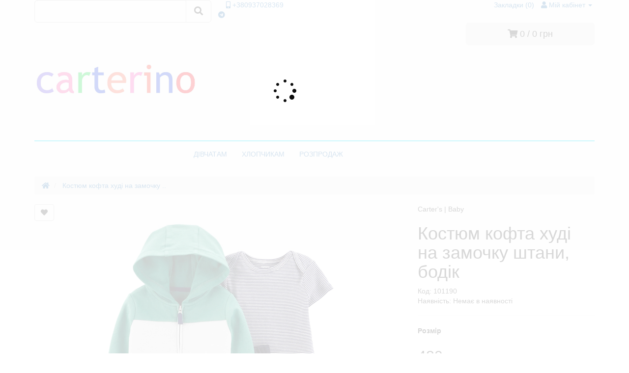

--- FILE ---
content_type: text/html; charset=utf-8
request_url: https://carterino.com/kostyum-kofta-hudi-na-zamochku-shtani-bodik
body_size: 13306
content:
<!DOCTYPE html>
<!--[if IE]><![endif]-->
<!--[if IE 8 ]><html dir="ltr" lang="uk" class="ie8"><![endif]-->
<!--[if IE 9 ]><html dir="ltr" lang="uk" class="ie9"><![endif]-->
<!--[if (gt IE 9)|!(IE)]><!-->
<html dir="ltr" lang="uk">
<!--<![endif]-->
<head>
<meta charset="UTF-8" />
<meta name="viewport" content="width=device-width, initial-scale=1">
<meta http-equiv="X-UA-Compatible" content="IE=edge">
<title>Костюм кофта худі на замочку  штани, бодік</title>
<base href="https://carterino.com/" />

	<meta name="description" content="Дитячий одяг  Carter's | Baby Ціна 480 грн Код 101190 Товар новий, замовлений на офіційному сайті Наявність: Немає " />

<script src="catalog/view/javascript/jquery/jquery-3.6.0.min.js" type="text/javascript"></script>
<link href="catalog/view/javascript/bootstrap3/css/bootstrap.min.css" rel="stylesheet" media="screen" />
<script src="catalog/view/javascript/bootstrap3/js/bootstrap.min.js" type="text/javascript"></script>
<link href="catalog/view/javascript/jquery/slick/slick.css" type="text/css" rel="stylesheet" media="screen" />
<link href="catalog/view/javascript/jquery/slick/slick-theme.css" type="text/css" rel="stylesheet" media="screen" />
<link href="catalog/view/javascript/jquery/easyzoom/easyzoom.css" type="text/css" rel="stylesheet" media="screen" />
<link href="catalog/view/javascript/jquery/magnific/magnific-popup.css" type="text/css" rel="stylesheet" media="screen" />
<link href="catalog/view/javascript/jquery/datetimepicker/bootstrap-datetimepicker.min.css" type="text/css" rel="stylesheet" media="screen" />

<link href="catalog/view/theme/carterino/stylesheet/stylesheet.css?ver=35" rel="stylesheet">
<link rel="stylesheet" type="text/css" href="catalog/view/theme/carterino/js/slick/slick.css"/>
<link rel="stylesheet" type="text/css" href="catalog/view/theme/carterino/js/slick/slick-theme.css"/>
<script src="catalog/view/theme/carterino/libs/equalheights/equalheights.js"></script>
<link href="catalog/view/javascript/jquery/swiper8/swiper-bundle.min.css" rel="stylesheet" media="screen" />
<script src="catalog/view/javascript/jquery/swiper8/swiper-bundle.min.js" type="text/javascript"></script>
<link href="catalog/view/javascript/font-awesome5/css/all.min.css" rel="stylesheet" type="text/css" />
<script src="catalog/view/javascript/jquery/easyzoom/easyzoom.js" type="text/javascript"></script>
<script src="catalog/view/javascript/jquery/slick/slick.min.js" type="text/javascript"></script>
<script src="catalog/view/javascript/jquery/magnific/jquery.magnific-popup.min.js" type="text/javascript"></script>
<script src="catalog/view/javascript/jquery/datetimepicker/moment.js" type="text/javascript"></script>
<script src="catalog/view/javascript/jquery/datetimepicker/bootstrap-datetimepicker.min.js" type="text/javascript"></script>

<!--<script type="text/javascript" data-cmp-ab="1" src="https://cdn.consentmanager.net/delivery/autoblocking/7d261183126bc.js" data-cmp-host="a.delivery.consentmanager.net" data-cmp-cdn="cdn.consentmanager.net" data-cmp-codesrc="16"></script>-->

<script src="catalog/view/javascript/common.js" type="text/javascript"></script>
<script src="/catalog/view/javascript/social_auth.js" type="text/javascript"></script> 
<script src="catalog/view/theme/carterino/js/theme.js?ver=32"></script>


<!--<script src="catalog/view/javascript/jquery/jquery-2.1.1.min.js" type="text/javascript"></script>-->
<!--<link href="catalog/view/javascript/bootstrap/css/bootstrap.min.css" rel="stylesheet" media="screen" />
<script src="catalog/view/javascript/bootstrap/js/bootstrap.min.js" type="text/javascript"></script>-->


<!--<link href="catalog/view/javascript/font-awesome/css/font-awesome.min.css" rel="stylesheet" type="text/css" />-->

<!--<script src="https://kit.fontawesome.com/b97418e042.js" crossorigin="anonymous"></script>-->
<!--<link href="catalog/view/javascript/jquery/slick/slick.css" type="text/css" rel="stylesheet" media="screen" />
<link href="catalog/view/javascript/jquery/slick/slick-theme.css" type="text/css" rel="stylesheet" media="screen" />
<link href="catalog/view/javascript/jquery/easyzoom/easyzoom.css" type="text/css" rel="stylesheet" media="screen" />
<link href="catalog/view/javascript/jquery/magnific/magnific-popup.css" type="text/css" rel="stylesheet" media="screen" />
<link href="catalog/view/javascript/jquery/datetimepicker/bootstrap-datetimepicker.min.css" type="text/css" rel="stylesheet" media="screen" />

<link href="catalog/view/theme/carterino/stylesheet/free_stickers.css" rel="stylesheet">-->


<link href="https://carterino.com/kostyum-kofta-hudi-na-zamochku-shtani-bodik" rel="canonical" />
<link href="https://carterino.com/image/catalog/zaya9.png" rel="icon" />

<!---->
<!-- Global site tag (gtag.js) - Google Analytics -->
<script async src="https://www.googletagmanager.com/gtag/js?id=UA-111453303-2"></script>
<script>
  window.dataLayer = window.dataLayer || [];
  function gtag(){dataLayer.push(arguments);}
  gtag('js', new Date());

  gtag('config', 'UA-111453303-2');
</script>
<!--<script src="//code.jivosite.com/widget/xlSkneIFon" async></script>-->


<!--<script>
  window.fbAsyncInit = function() {
    FB.init({
      appId            : '865293553964568',
      autoLogAppEvents : true,
      xfbml            : true,
      version          : 'v10.0'
    });
  };
</script>
<script async defer crossorigin="anonymous" src="https://connect.facebook.net/uk_UA/sdk.js"></script>-->

<!-- CarterinoClarity 
<script type="text/javascript">
    (function(c,l,a,r,i,t,y){
        c[a]=c[a]||function(){(c[a].q=c[a].q||[]).push(arguments)};
        t=l.createElement(r);t.async=1;t.src="https://www.clarity.ms/tag/"+i;
        y=l.getElementsByTagName(r)[0];y.parentNode.insertBefore(t,y);
    })(window, document, "clarity", "script", "68wzcx7d19");
</script>-->
<!-- Meta Pixel Code -->
<script>
!function(f,b,e,v,n,t,s)
{if(f.fbq)return;n=f.fbq=function(){n.callMethod?
n.callMethod.apply(n,arguments):n.queue.push(arguments)};
if(!f._fbq)f._fbq=n;n.push=n;n.loaded=!0;n.version='2.0';
n.queue=[];t=b.createElement(e);t.async=!0;
t.src=v;s=b.getElementsByTagName(e)[0];
s.parentNode.insertBefore(t,s)}(window, document,'script',
'https://connect.facebook.net/en_US/fbevents.js');
fbq('init', '329642824893803');
fbq('track', 'PageView');
</script>
<noscript><img height="1" width="1" style="display:none"
src="https://www.facebook.com/tr?id=329642824893803&ev=PageView&noscript=1"
/></noscript>
<!-- End Meta Pixel Code -->
<meta name="facebook-domain-verification" content="26edd28vlfiodvuk94w3dw0m86mgii" />
<meta property="fb:app_id" content="865293553964568" >
<!-- Google Tag Manager -->
<script>(function(w,d,s,l,i){w[l]=w[l]||[];w[l].push({'gtm.start':
new Date().getTime(),event:'gtm.js'});var f=d.getElementsByTagName(s)[0],
j=d.createElement(s),dl=l!='dataLayer'?'&l='+l:'';j.async=true;j.src=
'https://www.googletagmanager.com/gtm.js?id='+i+dl;f.parentNode.insertBefore(j,f);
})(window,document,'script','dataLayer','GTM-KV3B3JD');</script>
<!-- End Google Tag Manager -->
<script async src="https://pagead2.googlesyndication.com/pagead/js/adsbygoogle.js?client=ca-pub-6279825231490140"
     crossorigin="anonymous"></script>

				<meta property="og:title" content="Костюм кофта худі на замочку  штани, бодік" >
                <meta property="og:description" content="Дитячий одяг  Carter's | Baby Ціна 480 грн Код 101190 Товар новий, замовлений на офіційному сайті Наявність: Немає " >
												<meta property="og:site_name" content="Carterino" >
				                <meta property="og:url" content="https://carterino.com/kostyum-kofta-hudi-na-zamochku-shtani-bodik" >
                                <meta property="og:image" content="https://carterino.com/image/cache/catalog/CAR79379537/c-komplekt-kofta-na-zamochku-body-shtany-79379537-600x600.jpg" >
                                <meta property="og:image:width" content="600" >
                                <meta property="og:image:height" content="600" >
                                <meta property="product:price:amount" content="480.00" >
                                <meta property="product:price:currency" content="UAH" >
                                <meta property="og:type" content="product" >
                                
</head>
<body class="product-product-1239">
    <!-- Messenger Плагін чата Code -->
    <div id="fb-root"></div>

    <!-- Your Плагін чата code -->
    <div id="fb-customer-chat" class="fb-customerchat">
    </div>

    <script>
      var chatbox = document.getElementById('fb-customer-chat');
      chatbox.setAttribute("page_id", "938838816246587");
      chatbox.setAttribute("attribution", "biz_inbox");
    </script>

    <!-- Your SDK code -->
    <script>
      window.fbAsyncInit = function() {
        FB.init({
          xfbml            : true,
          version          : 'v15.0'
        });
      };

      (function(d, s, id) {
        var js, fjs = d.getElementsByTagName(s)[0];
        if (d.getElementById(id)) return;
        js = d.createElement(s); js.id = id;
        js.src = 'https://connect.facebook.net/ru_RU/sdk/xfbml.customerchat.js';
        fjs.parentNode.insertBefore(js, fjs);
      }(document, 'script', 'facebook-jssdk'));
    </script>
<!-- Google Tag Manager (noscript) -->
<noscript><iframe src="https://www.googletagmanager.com/ns.html?id=GTM-KV3B3JD"
height="0" width="0" style="display:none;visibility:hidden"></iframe></noscript>
<!-- End Google Tag Manager (noscript) -->
<style type="text/css">
#loaderbody {
background-color: #ffffffcf;width: 100%;height: 100%;position: absolute;z-index: 2000;}
#loader {
background: url(image/loading.gif) no-repeat ;width: 58px;height: 58px;margin-left: 43%;top: 155px;position: relative;}

</style>    
<div id="loaderbody">
    <div id="loader">
        
    </div>
</div>

<nav id="top" class="top-container">
  <div class="container ">
            <div class="row">
    	<div class="  col-sm-3  col-md-3  col-lg-4  top-search "><div id="search" class="input-group">
  <input type="text" name="search" value="" placeholder=""  id="formsearch" class="form-control input-lg" />
  <label for="formsearch"><div style="color: #fff0;position: absolute;width: 5px;font-size: 2px;">Пошук</div></label>
  <span class="input-group-btn">
    <button type="button" class="btn btn-default btn-lg"><i class="fa fa-search"><div style="color: #fff0;position: absolute;width: 5px;font-size: 2px;">Пошук</div></i></button>
  </span>
</div>    	</div>
    	<div class="col-xs-8 col-sm-6 col-md-5 col-lg-4 top-contacts"><a href="https://carterino.com/index.php?route=information/contact"><i class="fa fa-mobile-alt" ></i> <span class="contact-telefon">+380937028369</span></a><br>
    		<span class=" hidden-xs hidden-sm" style="margin: 0 -4px 0 -5px;"><a href="viber://chat?number=+380937028369" ><i class="fab fa-viber-btn" ><div style="color: #fff0;position: absolute;">viber</div></i> </a></span>
    		<span class=" hidden-md hidden-lg"><a href="viber://add?number=%2B380937028369"><i class="fab fa-viber-btn"><div style="color: #fff0;position: absolute;">viber</div></i></a></span>
    		<span class=" hidden" style="margin: 0 -3px 0 -5px;"><a href="https://instagram.com/carters_irina2?igshid=YmMyMTA2M2Y=" rel="nofollow" target="blank"><i class="fab fa-instagram-btn" ><div style="color: #fff0;position: absolute;">instagram</div></i></a></span>
    		<span class=" hidden"><a href="https://instagram.com/carters_irina2?igshid=YmMyMTA2M2Y=" rel="nofollow"  target="blank"><i class="fab fa-instagram-btn" ><div style="color: #fff0;position: absolute;">instagram</div></i></a></span>
    		<span class=" hidden-xs" style="margin: 0 -5px 0 -5px;"><a href="https://www.facebook.com/profile.php?id=100014129942435" rel="nofollow"  target="blank"><i class="fab fa-facebook-btn" ><div style="color: #fff0;position: absolute;">facebook</div></i></a></span>
    		<span class=" hidden-sm hidden-md hidden-lg"><a href="https://www.facebook.com/profile.php?id=100014129942435" rel="nofollow"  target="blank"><i class="fab fa-facebook-btn" ><div style="color: #fff0;position: absolute;">facebook</div></i></a></span>
    		<span class=" hidden-xs" style="margin: 0 0 0 -5px;"><a href="https://t.me/+380937028369" rel="nofollow" target="blank"><i class="fab fa-telegram" ><div style="color: #fff0;position: absolute;">telegram</div></i></a></span>
    		<span class=" hidden-sm hidden-md hidden-lg"><a href="https://t.me/+380937028369" rel="nofollow"  target="blank"><i class="fab fa-telegram" ><div style="color: #fff0;position: absolute;">telegram</div></i></a></span>
    	</div>
    	<div class="col-xs-4 col-sm-3 col-md-4  col-lg-4  top-links-col ">
		    <div id="top-links" class="nav pull-right">
		      <ul class="list-inline">
		      	<li><a href="https://carterino.com/index.php?route=account/wishlist" id="wishlist-total" title="Закладки (0)"><i class="fa fa-heart-btn "></i> <span class="hidden-xs hidden-sm ">Закладки (0)</span></a></li>
        		  		        		            <li class="dropdown"><a href="https://carterino.com/index.php?route=account/account" title="Мій кабінет" class="dropdown-toggle" data-toggle="dropdown"><i class="fa fa-user"></i> <span class="hidden-xs hidden-sm hidden-md">Мій кабінет</span> <span class="caret"></span></a>
		          <ul class="dropdown-menu dropdown-menu-right">
		            <li><a href="https://carterino.com/index.php?route=account/simpleregister">Реєстрація</a></li>
		            <li><a href="https://carterino.com/index.php?route=account/login">Авторизація</a></li>
		            		          </ul>
		        </li>
		        <!--<li><a href="https://carterino.com/index.php?route=checkout/cart" title="Кошик"><i class="fa fa-shopping-cart"></i> <span class="hidden-xs hidden-sm hidden-md">Кошик</span></a></li>
		        <li><a href="https://carterino.com/index.php?route=checkout/simplecheckout" title="Оформлення замовлення"><i class="fa fa-share"></i> <span class="hidden-xs hidden-sm hidden-md">Оформлення замовлення</span></a></li>-->
		      </ul>
		    </div>
    	</div>

    </div>
  </div>
</nav>
<header>
  <div class="container">
    <div class="row">
      <div class=" col-xs-5 col-sm-4 col-md-4  col-lg-4">
        <div id="logo">
                    <a href="https://carterino.com/index.php?route=common/home"><img src="https://carterino.com/image/catalog/Carterinologo1.jpg" title="Carterino" width="330" height="220" alt="Carterino" class="img-responsive" /></a>
                  </div>
      </div>
      <div class=" col-xs-0 col-sm-3 col-md-4 col-lg-5">
      </div>	
      <div class=" col-xs-7 col-sm-5 col-md-4 col-lg-3"><div id="cart" class="btn-group btn-block">
  <button type="button" data-toggle="dropdown" data-loading-text="Завантаження..." class="btn btn-inverse btn-block btn-lg dropdown-toggle"><i class="fa fa-shopping-cart"></i> <span id="cart-total">0 / 0 грн</span></button>
  <ul class="dropdown-menu pull-right">
        <li>
      <p class="text-center">Ваш кошик порожній!</p>
    </li>
      </ul>
</div>
      </div>
    </div>
    <hr class="bottom_header_line" style="border-top: 2px solid #00ddfa;margin: 0;">
  </div>
</header>
<div class="container">
	<div class="row">
	<div class="col-sm-3">
    </div>
    <div class="col-sm-9">
		  <nav id="menu" class="navbar ">
		    <div class="navbar-header"><span id="category" class="hidden-xs hidden-sm hidden-md hidden-lg">Категорії</span>
		      <button type="button" class="btn btn-navbar navbar-toggle" data-toggle="collapse" data-target=".navbar-ex1-collapse"><div style="color: #0ff0;font-size: 1px;">Категорії</div><i class="fa fa-bars"></i></button>
		    </div>
		    
		      
		    <div class="collapse navbar-collapse navbar-ex1-collapse">
		     
		    
		    
		    
		    
		      <ul class="nav navbar-nav">
		        		        		        <li><a href="https://carterino.com/divchatam">ДІВЧАТАМ</a></li>
		        		        		        		        <li><a href="https://carterino.com/hlopchikam">ХЛОПЧИКАМ</a></li>
		        		        		        		        <li><a href="https://carterino.com/rozprodazh">РОЗПРОДАЖ</a></li>
		        		        		      </ul>
		    </div>
		  </nav>
	  </div>
	</div>
</div>

<div class="container producttpl">
  <ul class="breadcrumb">
        <li><a href="https://carterino.com/index.php?route=common/home">
        
          <i class="fa fa-home"></i>        </a>
    </li>
        <li><a href="">
        
          Костюм кофта худі на замочку ..        </a>
    </li>
      </ul>
  <div class="row">                <div id="content" class="col-sm-12">      <div class="row">
                                <div class="col-sm-8">
          <div class="manufacturer hidden-sm hidden-md hidden-lg"> Carter's | Baby</div>
          <!--<div class="manufacturer hidden-sm hidden-md hidden-lg"> <a href="https://carterino.com/carter-s-abo-baby">Carter's | Baby</a></div>-->
          <div class="product_heading_title hidden-sm hidden-md hidden-lg"><h1>Костюм кофта худі на замочку  штани, бодік</h1></div>
          
           <div class="btn-group btn-groupe-product-wishlist">
            <button type="button" data-toggle="tooltip" class="btn btn-default btn-product-wishlist" title="В закладки" onclick="wishlist.add('1239');"><i class="fa fa-heart"></i></button>
            
          </div>
                      <!-- slick slider -->
                
                                                
                    <!-- sticker процент акції -->
                                
            
            <div class="slider-for">

               
              
              <div class="easyzoom easyzoom--overlay">
                      <a href = "https://carterino.com/image/cache/catalog/CAR79379537/c-komplekt-kofta-na-zamochku-body-shtany-79379537-800x800.jpg" target="blank">
                          <img src="https://carterino.com/image/cache/catalog/CAR79379537/c-komplekt-kofta-na-zamochku-body-shtany-79379537-600x600.jpg" title="Костюм кофта худі на замочку  штани, бодік" alt="Костюм кофта худі на замочку  штани, бодік" />
                      </a>
              </div>
               
              
                          </div>
            <div class="slider-nav">
                            <div><img src="https://carterino.com/image/cache/catalog/CAR79379537/c-komplekt-kofta-na-zamochku-body-shtany-79379537-74x74.jpg" title="Костюм кофта худі на замочку  штани, бодік" alt="    Костюм кофта худі на замочку  штани, бодік" />
              </div>
                          </div>
        <!-- end slick slider -->
        
          <!--<ul class="thumbnails">
                        <li><a class="thumbnail" href="https://carterino.com/image/cache/catalog/CAR79379537/c-komplekt-kofta-na-zamochku-body-shtany-79379537-600x600.jpg" title="Костюм кофта худі на замочку  штани, бодік"><img src="https://carterino.com/image/cache/catalog/CAR79379537/c-komplekt-kofta-na-zamochku-body-shtany-79379537-600x600.jpg" title="Костюм кофта худі на замочку  штани, бодік" alt="Костюм кофта худі на замочку  штани, бодік" /></a></li>
                                                <li class="image-additional"><a class="thumbnail" href="https://carterino.com/image/cache/catalog/CAR79379537/c-komplekt-kofta-na-zamochku-body-shtany-79379537-600x600.jpg" title="Костюм кофта худі на замочку  штани, бодік"> <img src="https://carterino.com/image/cache/catalog/CAR79379537/c-komplekt-kofta-na-zamochku-body-shtany-79379537-74x74.jpg" title="Костюм кофта худі на замочку  штани, бодік" alt="Костюм кофта худі на замочку  штани, бодік" /></a></li>
                                  </ul>-->

          </div>
        
                                <div class="col-sm-4 product-info">
          <div class="manufacturer hidden-xs"> Carter's | Baby</div>
          <div class="product_heading_title hidden-xs"><h1>Костюм кофта худі на замочку  штани, бодік</h1></div>
         <!-- <div class="btn-group">
            <button type="button" data-toggle="tooltip" class="btn btn-default btn-product-wishlist" title="В закладки" onclick="wishlist.add('1239');"><i class="fa fa-heart"></i></button>
            <button type="button" data-toggle="tooltip" class="btn btn-default" title="порівняння" onclick="compare.add('1239');"><i class="fa fa-exchange"></i></button>
          </div>
          <h1>Костюм кофта худі на замочку  штани, бодік</h1>-->
          <ul class="list-unstyled product-model">
                        <!--<li> <a href="https://carterino.com/carter-s-abo-baby">Carter's | Baby</a></li>-->
                        <!--<li>Модель: 101190</li>-->
            <li>Код: 101190</li>
                        <li>Наявність: Немає в наявності</li>
          </ul>
          
          <div id="product">
                        <hr>
            <!--<h3>Доступні варіанти</h3>-->
                        

                        <div class="form-group required">
              <label class="control-label">Розмір</label>
              <div id="input-option1424">
                              </div>
            </div>
            

                                                                                                                                              <ul class="list-unstyled price-product">
                            <li>
                <h2>480 грн</h2>
              </li>
                                                                    </ul>
                                    <div class="form-group">
              <label class="control-label" for="input-quantity">Кількість</label>
              
              <div class="input-group plus-minus">
                <span class="input-group-btn">
                  <button class="btn btn-default" data-dir="dwn"><i class="fa fa-minus"></i></button>
                </span>
                  <input type="text" name="quantity" value="1" id="input-quantity" class="form-control text-center" />
                <span class="input-group-btn">
                  <button class="btn btn-default" data-dir="up"><i class="fa fa-plus"></i></button>
                </span>
              </div>

              <input type="hidden" name="product_id" value="1239" />
              
              <button type="button" id="button-cart" data-loading-text="Завантаження..." class="btn btn-primary btn-lg btn-block">В кошик</button>
            </div>
                      
          </div>
                              <ul class="nav nav-tabs">
            <li ><a href="#tab-description" data-toggle="tab">Опис</a></li>
                                  </ul>
          <div class="tab-content">
            <div class="tab-pane active" id="tab-description"><p style="margin-top:0cm;margin-right:0cm;margin-bottom:0cm;margin-left:-5.4pt;
margin-bottom:.0001pt"><b><span style="mso-ansi-language:EN-US" lang="EN-US">Склад:
</span></b></p><p style="margin:0cm;margin-bottom:.0001pt">

</p><p style="margin-top:0cm;margin-right:0cm;margin-bottom:0cm;margin-left:-5.4pt;
margin-bottom:.0001pt"><b>Кофта</b><b><span style="mso-ansi-language:
EN-US" lang="EN-US">:&nbsp; 100% cotton, </span></b><span style="mso-ansi-language:EN-US" lang="EN-US"></span></p><p style="margin:0cm;margin-bottom:.0001pt">

</p><p style="margin-top:0cm;margin-right:0cm;margin-bottom:0cm;margin-left:-5.4pt;
margin-bottom:.0001pt"><b>Бодик, штани: 100% cotton</b><b><span style="mso-ansi-language:UK" lang="UK"></span></b></p><p style="margin:0cm;margin-bottom:.0001pt">

</p><p style="margin-top:0cm;margin-right:0cm;margin-bottom:0cm;margin-left:-5.4pt;
margin-bottom:.0001pt"><b><span style="mso-ansi-language:UK" lang="UK">Замовляйте
Комплект дитячого одягу Carter’</span></b><b><span style="mso-ansi-language:
EN-US" lang="EN-US">s</span></b><b><span style="mso-ansi-language:UK" lang="UK">:</span></b></p><p style="margin:0cm;margin-bottom:.0001pt">

</p><ul><li style="margin: 0cm 0cm 0.0001pt -5.4pt;"><b><span style="mso-ansi-language:UK" lang="UK">М’якенький
худі в смужечку на замочку .</span></b></li><li style="margin: 0cm 0cm 0.0001pt -5.4pt;"><b style="mso-bidi-font-weight:normal"><span style="mso-ansi-language:UK" lang="UK">Бавовняний<span class="tlid-translation"><span style="mso-bidi-font-weight:bold"> бодик з коротким рукавом.</span></span></span></b></li><li style="margin: 0cm 0cm 0.0001pt -5.4pt;"><b style="mso-bidi-font-weight:normal"><span style="mso-ansi-language:UK" lang="UK"><span class="tlid-translation"><span style="mso-bidi-font-weight:bold">Бодик на кнопочках для зручної заміни підгузку.<br></span></span></span></b></li><li style="margin: 0cm 0cm 0.0001pt -5.4pt;"><b style="mso-bidi-font-weight:normal"><span style="mso-ansi-language:UK" lang="UK">Бавовняні штани.</span></b></li></ul><p style="margin:0cm;margin-bottom:.0001pt">

</p><p style="margin-top:0cm;margin-right:0cm;margin-bottom:0cm;margin-left:-5.4pt;
margin-bottom:.0001pt"><b style="mso-bidi-font-weight:normal"><span style="mso-ansi-language:UK" lang="UK">Гарантія:</span></b></p><p style="margin-top:0cm;margin-right:0cm;margin-bottom:0cm;margin-left:-5.4pt;
margin-bottom:.0001pt"><b style="mso-bidi-font-weight:normal"><span style="mso-ansi-language:UK" lang="UK">Повернення коштів, обмін товару протягом 14 днів. </span></b></p><p style="margin-top:0cm;margin-right:0cm;margin-bottom:0cm;margin-left:-5.4pt;
margin-bottom:.0001pt"><b style="mso-bidi-font-weight:normal"><span style="mso-ansi-language:UK" lang="UK">Одяг оригінальний, новий.<span class="tlid-translation"><span style="mso-bidi-font-weight:bold"></span></span></span></b></p><p style="margin:0cm;margin-bottom:.0001pt">

</p><p style="margin-top:0cm;margin-right:0cm;margin-bottom:0cm;margin-left:-5.4pt;
margin-bottom:.0001pt"><span class="tlid-translation"><b><span style="mso-ansi-language:UK" lang="UK">Заміри та інші деталі уточнюйте у онлайн
консультанта.</span></b></span></p><p style="margin:0cm;margin-bottom:.0001pt">

<b><span style="mso-ansi-language:EN-US" lang="EN-US"></span></b></p><table style="width: 100%; cursor: pointer; text-align: center; font-size: 18px" border="0">
    <thead>
        <tr>
            <th colspan="3" style="text-align: center;border-radius: 4px 4px 4px 4px;background-color: #fd92ac;">Розмірна сітка <br> Натисніть розмір</th>
        </tr>
    </thead>
    <tbody>
        <tr style="background-color: #effdff;">
            <td>Розмір</td>
            <td>Зріст</td>
            <td>Вага</td>
        </tr>
        <tr onclick="window.location.href=&quot;/divchatam&amp;filter=4&quot;; return false" style="background-color: #95cdff;">
            <td>P</td>
            <td>до 43см</td>
            <td>до 2,3кг</td>
            
        </tr>
        <tr onclick="window.location.href=&quot;/divchatam&amp;filter=4&quot;; return false" style="background-color: #effdff;">
            <td>NB</td>
            <td>до 55см</td>
            <td>2,3 - 3,6кг</td>
        </tr>
        <tr onclick="window.location.href=&quot;/divchatam&amp;filter=5&quot;; return false" style="background-color: #95cdff;">
            <td>3M</td>
            <td>55 - 61см</td>
            <td>3,6 - 5,7кг</td>
        </tr>
        <tr onclick="window.location.href=&quot;/divchatam&amp;filter=6&quot;; return false" style="background-color: #effdff;">
            <td>6M</td>
            <td>61 - 67см</td>
            <td>5,7 - 7,5кг</td>
        </tr>
        <tr onclick="window.location.href=&quot;/divchatam&amp;filter=7&quot;; return false" style="background-color: #95cdff;">
            <td>9M</td>
            <td>67 - 72см</td>
            <td>7,5 - 9,3кг</td>
        </tr>
        <tr onclick="window.location.href=&quot;/divchatam&amp;filter=8&quot;; return false" style="background-color: #effdff;">
            <td>12M</td>
            <td>72 - 78см</td>
            <td>9,3 - 11,1кг</td>
        </tr>
        <tr onclick="window.location.href=&quot;/divchatam&amp;filter=9&quot;; return false" style="background-color: #95cdff;">
            <td>18M</td>
            <td>78 - 83см</td>
            <td>11,1 - 12,5кг</td>
        </tr>
        <tr onclick="window.location.href=&quot;/divchatam&amp;filter=10&quot;; return false" style="background-color: #effdff;">
            <td>24M</td>
            <td>83 - 86см</td>
            <td>12,5 - 13,6кг</td>
        </tr>
        <tr onclick="window.location.href=&quot;/divchatam&amp;filter=21&quot;; return false" style="background-color: #95cdff;">
            <td>2T</td>
            <td>86 - 93см</td>
            <td>13,2 - 14,1кг</td>
        </tr>
        <tr onclick="window.location.href=&quot;/divchatam&amp;filter=22&quot;; return false" style="background-color: #effdff;">
            <td>3T</td>
            <td>93 - 98см</td>
            <td>14,1 - 15,4кг</td>
        </tr>
        <tr onclick="window.location.href=&quot;/divchatam&amp;filter=23&quot;; return false" style="background-color: #95cdff;">
            <td>4T</td>
            <td>98 - 105см</td>
            <td>15,4 - 17,2кг</td>
        </tr>
        <tr onclick="window.location.href=&quot;/divchatam&amp;filter=24&quot;; return false" style="background-color: #effdff;">
            <td>5T</td>
            <td>105 - 110см</td>
            <td>17,2 - 19,1кг</td>
        </tr>
        <tr onclick="window.location.href=&quot;/divchatam&amp;filter=37&quot;; return false" style="background-color: #95cdff;">
            <td>6</td>
            <td>110 - 116см</td>
            <td>18,5 - 20,1кг</td>
        </tr>
        <tr onclick="window.location.href=&quot;/divchatam&amp;filter=25&quot;; return false" style="background-color: #effdff;">
            <td>6T</td>
            <td>116 - 122см</td>
            <td>19,1 - 22,2</td>
        </tr>
        <tr onclick="window.location.href=&quot;/divchatam&amp;filter=26&quot;; return false" style="background-color: #95cdff;">
            <td>7T</td>
            <td>122 - 128см</td>
            <td>22,2 - 25кг</td>
        </tr>
        <tr onclick="window.location.href=&quot;/divchatam&amp;filter=27&quot;; return false" style="background-color: #effdff;">
            <td>8T</td>
            <td>128 - 134см</td>
            <td>25 - 28кг</td>
        </tr>
        <tr onclick="window.location.href=&quot;/divchatam&amp;filter=29&quot;; return false" style="background-color: #95cdff;">
            <td>10T</td>
            <td>135 - 142см</td>
            <td>28 - 34кг</td>
        </tr>
        <tr onclick="window.location.href=&quot;/divchatam&amp;filter=38&quot;; return false" style="background-color: #effdff;">
            <td>11</td>
            <td>140 - 146см</td>
            <td>32 - 36кг</td>
        </tr>
        <tr onclick="window.location.href=&quot;/divchatam&amp;filter=30&quot;; return false" style="background-color: #95cdff;">
            <td>12T</td>
            <td>142 - 150см</td>
            <td>34 - 39кг</td>
        </tr>
        <tr onclick="window.location.href=&quot;/divchatam&amp;filter=31&quot;; return false" style="background-color: #effdff;">
            <td>14</td>
            <td>150 - 160см</td>
            <td>39 - 46кг</td>
        </tr>
    </tbody>
</table>br><br><p><br></p></div>
                                          </div>
        </div>
      </div>
            <h3>Популярні товари</h3>
      <div class="row">
                                                <div class="col-xs-6 col-sm-3">
          <div class="product-thumb product-layout transition">
            <div class="image"><a href="https://carterino.com/rozheva-futbolka-glitter-love-100-bavovna">
                                        
                                <img src="https://carterino.com/image/cache/catalog/1fotik/footbolki/60551520love-200x200.jpg" alt="Рожева футболка Glitter Love 100% бавовна" title="Рожева футболка Glitter Love 100% бавовна" class="img-responsive" /></a></div>
            <div class="caption">
              <h4><a href="https://carterino.com/rozheva-futbolka-glitter-love-100-bavovna">Рожева футболка Glitter Love 100% бавовна</a></h4>
              <p>Заміри та інші детал..</p>
                            <div class="manufacturer">Carter's | Kid</div>
                            <p class="price">
                                260 грн                                              </p>
                          </div>
            <div class="button-group">
              <button type="button" onclick="cart.add('673', '1');"><span class="hidden-xs hidden-sm hidden-md">В кошик</span> <i class="fa fa-shopping-cart"></i></button>
              <button type="button" data-toggle="tooltip" title="В закладки" onclick="wishlist.add('673');"><i class="fa fa-heart"></i></button>
              <button type="button" data-toggle="tooltip" title="порівняння" onclick="compare.add('673');"><i class="fa fa-exchange"></i></button>
            </div>
          </div>
        </div>
                                                        <div class="col-xs-6 col-sm-3">
          <div class="product-thumb product-layout transition">
            <div class="image"><a href="https://carterino.com/komplekt-dva-bodiki-rozhevi-losini-z-flamingo-100-bavovna">
                                        
                                <img src="https://carterino.com/image/cache/catalog/1fotik/komplekty/cp62357842%20great%20vibes-200x200.jpg" alt="Комплект два бодіки, рожеві лосини з фламінго 100% бавовна" title="Комплект два бодіки, рожеві лосини з фламінго 100% бавовна" class="img-responsive" /></a></div>
            <div class="caption">
              <h4><a href="https://carterino.com/komplekt-dva-bodiki-rozhevi-losini-z-flamingo-100-bavovna">Комплект два бодіки, рожеві лосини з фламінго 100% бавовна</a></h4>
              <p>Склад: 
100% бавовн..</p>
                            <div class="manufacturer">Carter's | Baby</div>
                            <p class="price">
                                460 грн                                              </p>
                          </div>
            <div class="button-group">
              <button type="button" onclick="cart.add('699', '1');"><span class="hidden-xs hidden-sm hidden-md">В кошик</span> <i class="fa fa-shopping-cart"></i></button>
              <button type="button" data-toggle="tooltip" title="В закладки" onclick="wishlist.add('699');"><i class="fa fa-heart"></i></button>
              <button type="button" data-toggle="tooltip" title="порівняння" onclick="compare.add('699');"><i class="fa fa-exchange"></i></button>
            </div>
          </div>
        </div>
                                                        <div class="col-xs-6 col-sm-3">
          <div class="product-thumb product-layout transition">
            <div class="image"><a href="https://carterino.com/siri-trikotazhni-shtani-100-bavona">
                                        
                                <img src="https://carterino.com/image/cache/catalog/shtani/c-shtany-oshkosh-siriy-trikotazhniy-200x200.jpg" alt="Сірі трикотажні штани 100% бавона" title="Сірі трикотажні штани 100% бавона" class="img-responsive" /></a></div>
            <div class="caption">
              <h4><a href="https://carterino.com/siri-trikotazhni-shtani-100-bavona">Сірі трикотажні штани 100% бавона</a></h4>
              <p>100% French terry co..</p>
                            <div class="manufacturer">OshKosh</div>
                            <p class="price">
                                400 грн                                              </p>
                          </div>
            <div class="button-group">
              <button type="button" onclick="cart.add('743', '1');"><span class="hidden-xs hidden-sm hidden-md">В кошик</span> <i class="fa fa-shopping-cart"></i></button>
              <button type="button" data-toggle="tooltip" title="В закладки" onclick="wishlist.add('743');"><i class="fa fa-heart"></i></button>
              <button type="button" data-toggle="tooltip" title="порівняння" onclick="compare.add('743');"><i class="fa fa-exchange"></i></button>
            </div>
          </div>
        </div>
                                                        <div class="col-xs-6 col-sm-3">
          <div class="product-thumb product-layout transition">
            <div class="image"><a href="https://carterino.com/komplekt-2bodiki-shtanci-z-sobakami">
                                        
                                <img src="https://carterino.com/image/cache/catalog/komplekti/c-komplect-carters-dva-body-sobacky-shtany-syni-200x200.jpg" alt="Комплект 2бодіки штанці з собаками" title="Комплект 2бодіки штанці з собаками" class="img-responsive" /></a></div>
            <div class="caption">
              <h4><a href="https://carterino.com/komplekt-2bodiki-shtanci-z-sobakami">Комплект 2бодіки штанці з собаками</a></h4>
              <p>Склад: 100% cotton
..</p>
                            <div class="manufacturer">Carter's | Baby</div>
                            <p class="price">
                                460 грн                                              </p>
                          </div>
            <div class="button-group">
              <button type="button" onclick="cart.add('1030', '1');"><span class="hidden-xs hidden-sm hidden-md">В кошик</span> <i class="fa fa-shopping-cart"></i></button>
              <button type="button" data-toggle="tooltip" title="В закладки" onclick="wishlist.add('1030');"><i class="fa fa-heart"></i></button>
              <button type="button" data-toggle="tooltip" title="порівняння" onclick="compare.add('1030');"><i class="fa fa-exchange"></i></button>
            </div>
          </div>
        </div>
                <div class="clearfix visible-md"></div>
                                                        <div class="col-xs-6 col-sm-3">
          <div class="product-thumb product-layout transition">
            <div class="image"><a href="https://carterino.com/komplekt-z-krokodilom-2-bodiki-shtanishki">
                                        
                                <img src="https://carterino.com/image/cache/catalog/CAR82509069/c-komplekt-2-body-shtany-krokodile-chomp1-200x200.jpg" alt="Комплект з крокодилом 2 бодіки+штанішки" title="Комплект з крокодилом 2 бодіки+штанішки" class="img-responsive" /></a></div>
            <div class="caption">
              <h4><a href="https://carterino.com/komplekt-z-krokodilom-2-bodiki-shtanishki">Комплект з крокодилом 2 бодіки+штанішки</a></h4>
              <p>Склад: 
100% бавовн..</p>
                            <div class="manufacturer">Carter's | Baby</div>
                            <p class="price">
                                450 грн                                              </p>
                          </div>
            <div class="button-group">
              <button type="button" onclick="cart.add('1257', '1');"><span class="hidden-xs hidden-sm hidden-md">В кошик</span> <i class="fa fa-shopping-cart"></i></button>
              <button type="button" data-toggle="tooltip" title="В закладки" onclick="wishlist.add('1257');"><i class="fa fa-heart"></i></button>
              <button type="button" data-toggle="tooltip" title="порівняння" onclick="compare.add('1257');"><i class="fa fa-exchange"></i></button>
            </div>
          </div>
        </div>
                                                        <div class="col-xs-6 col-sm-3">
          <div class="product-thumb product-layout transition">
            <div class="image"><a href="https://carterino.com/shorti-kotonovi-george-chorni">
                                        
                                <img src="https://carterino.com/image/cache/catalog/103621501/c-shorty-george-temno-siniy-khlopkovi-z-naladnimy-karmanami-200x200.jpg" alt="Шорти котонові George чорні" title="Шорти котонові George чорні" class="img-responsive" /></a></div>
            <div class="caption">
              <h4><a href="https://carterino.com/shorti-kotonovi-george-chorni">Шорти котонові George чорні</a></h4>
              <p>
    
        
     ..</p>
                            <div class="manufacturer">George</div>
                            <p class="price">
                                280 грн                                              </p>
                          </div>
            <div class="button-group">
              <button type="button" onclick="cart.add('1309', '1');"><span class="hidden-xs hidden-sm hidden-md">В кошик</span> <i class="fa fa-shopping-cart"></i></button>
              <button type="button" data-toggle="tooltip" title="В закладки" onclick="wishlist.add('1309');"><i class="fa fa-heart"></i></button>
              <button type="button" data-toggle="tooltip" title="порівняння" onclick="compare.add('1309');"><i class="fa fa-exchange"></i></button>
            </div>
          </div>
        </div>
                                                        <div class="col-xs-6 col-sm-3">
          <div class="product-thumb product-layout transition">
            <div class="image"><a href="https://carterino.com/flisova-kofta-rozhevo-koralova">
            <i style="position: absolute; z-index: 1; width: 62px; height: 20px; font-style: normal;font-size: 15px; line-height: 19px; cursor: help; background-color: rgb(20, 206, 56, 0.57); border-radius: 5px; color: #fff; left: 5px;top: 10px;padding-left: 4px;">новинка!</i>                            
                                <img src="https://carterino.com/image/cache/catalog/CAR99272000/c-flisova-kofta-oshkosh-rozheva-na-zamochku-200x200.jpg" alt="Флісова кофта рожево-коралова" title="Флісова кофта рожево-коралова" class="img-responsive" /></a></div>
            <div class="caption">
              <h4><a href="https://carterino.com/flisova-kofta-rozhevo-koralova">Флісова кофта рожево-коралова</a></h4>
              <p>100% polyester micro..</p>
                            <div class="manufacturer">OshKosh</div>
                            <p class="price">
                                520 грн                                              </p>
                          </div>
            <div class="button-group">
              <button type="button" onclick="cart.add('1538', '1');"><span class="hidden-xs hidden-sm hidden-md">В кошик</span> <i class="fa fa-shopping-cart"></i></button>
              <button type="button" data-toggle="tooltip" title="В закладки" onclick="wishlist.add('1538');"><i class="fa fa-heart"></i></button>
              <button type="button" data-toggle="tooltip" title="порівняння" onclick="compare.add('1538');"><i class="fa fa-exchange"></i></button>
            </div>
          </div>
        </div>
                                                        <div class="col-xs-6 col-sm-3">
          <div class="product-thumb product-layout transition">
            <div class="image"><a href="https://carterino.com/cholovichok-zelenij-v-risochki-z-sobachkoyu">
                                        
                                <img src="https://carterino.com/image/cache/catalog/CAR103682115/c-romper-carters-smugastiy-zeleniy-na-zamochku-z-pesykom-200x200.jpg" alt="Чоловічок зелений в рисочки з собачкою" title="Чоловічок зелений в рисочки з собачкою" class="img-responsive" /></a></div>
            <div class="caption">
              <h4><a href="https://carterino.com/cholovichok-zelenij-v-risochki-z-sobachkoyu">Чоловічок зелений в рисочки з собачкою</a></h4>
              <p>Склад: 
100% Snug F..</p>
                            <div class="manufacturer">Carter's | Toddler </div>
                            <p class="price">
                                480 грн                                              </p>
                          </div>
            <div class="button-group">
              <button type="button" onclick="cart.add('1558', '1');"><span class="hidden-xs hidden-sm hidden-md">В кошик</span> <i class="fa fa-shopping-cart"></i></button>
              <button type="button" data-toggle="tooltip" title="В закладки" onclick="wishlist.add('1558');"><i class="fa fa-heart"></i></button>
              <button type="button" data-toggle="tooltip" title="порівняння" onclick="compare.add('1558');"><i class="fa fa-exchange"></i></button>
            </div>
          </div>
        </div>
                <div class="clearfix visible-md"></div>
                              </div>
                  <div>
    <div class="allproducts col-sm-12"><div align="center"><h3><span>ВСІ ТОВАРИ</span><br></h3></div></div></div>
<div class="list-group">
      <a href="https://carterino.com/divchatam" class="list-group-item categorybottom">ДІВЧАТАМ</a>
        <a href="https://carterino.com/hlopchikam" class="list-group-item categorybottom">ХЛОПЧИКАМ</a>
        <a href="https://carterino.com/rozprodazh" class="list-group-item categorybottom">РОЗПРОДАЖ</a>
    </div>
<div>
    <p align="center"><b><br></b></p><p align="center"><b><br></b></p><p align="center"><b>Чому українські родини хочуть<br></b></p><p align="center"><b> Дитячий одяг Картерс купити?&nbsp; </b><br></p><ul><li><b>Дизайн&nbsp; від компанії Carter's.</b> Це світовий рівень одягу для дітей. Унікальні принти, нашивки, неповторні декоративні елементи, вишивка, тонко підібрані кольори і фактура. Все це в гармонійному поєднанні перетворюють наших дітей в&nbsp; милих принцес, казкових героїв, маленьких пухнастиків яких хочеться обіймати і тиснути до себе. При погляді на цих м'якеньких, кольорових карапузів неодмінно виникне почуття радості і посмішка осяє ваше обличчя.<br></li><li><b>Високоякісні матеріали.</b> Бавовняні натуральні тканини 100% cotton interlock, 100% cotton rib використовуються в моделях для теплої погоди які контактують з тілом такі як бодики, піжами, легкі реглани, чоловічки, ромпери.&nbsp;100% French terry cotton,&nbsp;100% cotton Twill мають високу зносостійкість використовують для штанів, кофт, світшотів. 100% polyester microfleece входить в склад теплих флісових речей. Сатин, поплін, льон, матеріали з додаванням еластану, поліестеру також входять до складу тунік, футболок, спідничок, шортів, легінсів, трусиків.<b>
</b></li></ul><ul><li><b>Ціна - Якість. </b>Товари Картерс в інтернет магазинах України тримають баланс ціни і якості (добре носяться, довго мають прекрасний вигляд) що дозволяє бренду Carter's бути затребуваним і популярним серед батьків нашої країни.<br></li></ul></div>
<div>
    <p align="center"><span style="font-weight: normal;"><span style="background-color: inherit;"><font color="#FFFFFF">Відгуки&nbsp; клієнтів</font></span></span></p><div align="center"><h3 align="center"><span>Наші сторінки<br></span></h3><br></div><div align="center"><span style="font-weight: normal;"><a href="https://facebook.com/carterino/" rel="nofollow" target="_blank"><img style="width: 50px; height: 50px;" src="https://carterino.com/image/catalog/f_logo.png" alt="https://www.facebook.com/carterino"></a>&nbsp; &nbsp; <!--<a href="https://instagram.com/carters_irina2?igshid=YmMyMTA2M2Y=" rel="noreferrer" target="_blank"><img style="width: 50px; height: 50px;" src="https://carterino.com/image/catalog/insta.jpg" alt="https://www.instagram.com/carters_irina2"></a>--><a href="https://www.kidstaff.com.ua/userhistory-669360.html" rel="noreferrer" target="_blank"><img style="width: 50px; height: 50px;" src="https://carterino.com/image/catalog/kidstaff.webp" alt="https://www.kidstaff.com.ua/userhistory-669360.html"></a>&nbsp;<a href="https://kloomba.com/users/irina262516ma/opinions/" rel="nofollow" target="_blank"><img style="width: 50px; height: 50px;" src="https://carterino.com/image/catalog/kloomba2.png" alt="https://kloomba.com/users/irina262516ma/opinions/"></a>  &nbsp; <a href="https://klubok.com/users/486145/opinions" rel="nofollow" target="_blank"><img style="width: 50px; height: 58px;" src="https://carterino.com/image/catalog/klubok.jpg" alt="https://klubok.com/users/486145/opinions"></a>&nbsp;</span></div><br></div>
</div>
    </div>
</div>
<script type="text/javascript"><!--
$('select[name=\'recurring_id\'], input[name="quantity"]').change(function(){
	$.ajax({
		url: 'index.php?route=product/product/getRecurringDescription',
		type: 'post',
		data: $('input[name=\'product_id\'], input[name=\'quantity\'], select[name=\'recurring_id\']'),
		dataType: 'json',
		beforeSend: function() {
			$('#recurring-description').html('');
		},
		success: function(json) {
			$('.alert, .text-danger').remove();

			if (json['success']) {
				$('#recurring-description').html(json['success']);
			}
		}
	});
});
//--></script>
<script type="text/javascript"><!--
$('#button-cart').on('click', function() {
	$.ajax({
		url: 'index.php?route=checkout/cart/add',
		type: 'post',
		data: $('#product input[type=\'text\'], #product input[type=\'hidden\'], #product input[type=\'radio\']:checked, #product input[type=\'checkbox\']:checked, #product select, #product textarea'),
		dataType: 'json',
		beforeSend: function() {
			$('#button-cart').button('loading');
		},
		complete: function() {
			$('#button-cart').button('reset');
		},
		success: function(json) {
			$('.alert, .text-danger').remove();
			$('.form-group').removeClass('has-error');

			if (json['error']) {
				if (json['error']['option']) {
					for (i in json['error']['option']) {
						var element = $('#input-option' + i.replace('_', '-'));

						if (element.parent().hasClass('input-group')) {
							element.parent().after('<div class="text-danger">' + json['error']['option'][i] + '</div>');
						} else {
							element.after('<div class="text-danger">' + json['error']['option'][i] + '</div>');
						}
					}
				}

				if (json['error']['recurring']) {
					$('select[name=\'recurring_id\']').after('<div class="text-danger">' + json['error']['recurring'] + '</div>');
				}

				// Highlight any found errors
				$('.text-danger').parent().addClass('has-error');
			}

			if (json['success']) {
				$('.breadcrumb').after('<div class="alert alert-success">' + json['success'] + '<button type="button" class="close" data-dismiss="alert">&times;</button></div>');

				$('#cart > button').html('<span id="cart-total"><i class="fa fa-shopping-cart"></i> ' + json['total'] + '</span>');
          var selectedText = $('#cart-total').text();
          var splArr = selectedText.split(' /');
                
          if(splArr[0]>0)
          {

            $('#cart-total').replaceWith('<i class="fa fa-shopping-cart" aria-hidden="true"></i><span class="sumcart"></span><span class="totalcart"></span>');
            $('.sumcart').text(splArr[1]);
            $('.totalcart').text(splArr[0]);
          }
          else
          {
            $('#cart-total').replaceWith('<i class="fa fa-shopping-cart" aria-hidden="true"></i><span class="sumcart"></span><span class="totalcart0"></span>');
            $('.totalcart0').text(splArr[0]);
          }

				$('html, body').animate({ scrollTop: 0 }, 'slow');

				$('#cart > ul').load('index.php?route=common/cart/info ul li');
			}
		},
        error: function(xhr, ajaxOptions, thrownError) {
            alert(thrownError + "\r\n" + xhr.statusText + "\r\n" + xhr.responseText);
        }
	});
});
//--></script>
<script type="text/javascript"><!--
$('.date').datetimepicker({
	pickTime: false
});

$('.datetime').datetimepicker({
	pickDate: true,
	pickTime: true
});

$('.time').datetimepicker({
	pickDate: false
});

$('button[id^=\'button-upload\']').on('click', function() {
	var node = this;

	$('#form-upload').remove();

	$('body').prepend('<form enctype="multipart/form-data" id="form-upload" style="display: none;"><input type="file" name="file" /></form>');

	$('#form-upload input[name=\'file\']').trigger('click');

	if (typeof timer != 'undefined') {
    	clearInterval(timer);
	}

	timer = setInterval(function() {
		if ($('#form-upload input[name=\'file\']').val() != '') {
			clearInterval(timer);

			$.ajax({
				url: 'index.php?route=tool/upload',
				type: 'post',
				dataType: 'json',
				data: new FormData($('#form-upload')[0]),
				cache: false,
				contentType: false,
				processData: false,
				beforeSend: function() {
					$(node).button('loading');
				},
				complete: function() {
					$(node).button('reset');
				},
				success: function(json) {
					$('.text-danger').remove();

					if (json['error']) {
						$(node).parent().find('input').after('<div class="text-danger">' + json['error'] + '</div>');
					}

					if (json['success']) {
						alert(json['success']);

						$(node).parent().find('input').val(json['code']);
					}
				},
				error: function(xhr, ajaxOptions, thrownError) {
					alert(thrownError + "\r\n" + xhr.statusText + "\r\n" + xhr.responseText);
				}
			});
		}
	}, 500);
});
//--></script>
<script type="text/javascript"><!--
$('#review').delegate('.pagination a', 'click', function(e) {
    e.preventDefault();

    $('#review').fadeOut('slow');

    $('#review').load(this.href);

    $('#review').fadeIn('slow');
});

$('#review').load('index.php?route=product/product/review&product_id=1239');

$('#button-review').on('click', function() {
	$.ajax({
		url: 'index.php?route=product/product/write&product_id=1239',
		type: 'post',
		dataType: 'json',
		data: $("#form-review").serialize(),
		beforeSend: function() {
			$('#button-review').button('loading');
		},
		complete: function() {
			$('#button-review').button('reset');
		},
		success: function(json) {
			$('.alert-success, .alert-danger').remove();

			if (json['error']) {
				$('#review').after('<div class="alert alert-danger"><i class="fa fa-exclamation-circle"></i> ' + json['error'] + '</div>');
			}

			if (json['success']) {
				$('#review').after('<div class="alert alert-success"><i class="fa fa-check-circle"></i> ' + json['success'] + '</div>');

				$('input[name=\'name\']').val('');
				$('textarea[name=\'text\']').val('');
				$('input[name=\'rating\']:checked').prop('checked', false);
			}
		}
	});
});

$(document).ready(function() {
	$('.thumbnails').magnificPopup({
		type:'image',
		delegate: 'a',
		gallery: {
			enabled:true
		}
	});
});
//--></script>
<script type="text/javascript"><!--
        $(document).on('click', '.plus-minus button', function () {    
          var btn = $(this),
            oldValue = btn.closest('.plus-minus').find('input').val().trim(),
            newVal = 1;
          if (btn.attr('data-dir') == 'up') {
            newVal = parseInt(oldValue) + 1;
          } else {
            if (oldValue > 1) {
              newVal = parseInt(oldValue) - 1;
            } else {
              newVal = 1;
            }
          }
          btn.closest('.plus-minus').find('input').val(newVal);
        });
        //--></script>

        <!-- slick slider -->
<style>
.easyzoom {
    float: left;
}
.easyzoom img {
    display: block;
}

</style>      
        <script type="text/javascript">
     
      $('.slider-for').slick({
  centerMode: true,
  dots: true,
  variableWidth: true,
  centerPadding: '200px',
  slidesToShow: 1,
  responsive: [
    {
      breakpoint: 768,
      settings: {
        centerMode: true,
        dots: true,
        variableWidth: true,
        centerPadding: '10px',
        slidesToShow: 1,
      }
    },
    {
      breakpoint: 992,
      settings: {
        centerMode: true,
        arrows: true,
        dots: true,
        variableWidth: true,
        centerPadding: '10px',
        slidesToShow: 1,
      }
    }
  ]
});   

    var widthwindow = $(window).width()
    //alert(widthwindow);
     if(widthwindow > 3200) 
   {
    var $easyzoom = $('.easyzoom').easyZoom(); 
     
   }  
            
        </script>
                
<!-- end slick slider -->
<footer id="footer">
  <div class="container footercontainer">
    <div class="row footerrow">
            <div class="col-sm-3 footerequalHeights">
        <i class="fa fa-info-circle"></i> Інформація        <ul class="list-unstyled">
                    <li><a href="https://carterino.com/kontakti">Контакти</a></li>
                    <li><a href="https://carterino.com/oplata-i-dostavka">Оплата і доставка</a></li>
                    <li><a href="https://carterino.com/povernennya-tovaru">Повернення товару</a></li>
                    <li><a href="https://carterino.com/politika-konfidencijnosti">Політика конфіденційності</a></li>
                  </ul>
      </div>
            <!--<div class="col-sm-3 footerequalHeights">
        <h5><i class="fa fa-mobile-alt"></i> Служба підтримки</h5>
        <ul class="list-unstyled">
          <li><a href="https://carterino.com/index.php?route=information/contact">Контакти</a></li>
          <li><a href="https://carterino.com/index.php?route=account/return/add">Повернення товару</a></li>
          <li><a href="https://carterino.com/index.php?route=information/sitemap">Карта сайту</a></li>
        </ul>
      </div>
      <div class="col-sm-3 footerequalHeights">
        <h5><i class="fa fa-mobile-alt"></i> Додатково</h5>
        <ul class="list-unstyled">
          <li><a href="https://carterino.com/index.php?route=product/manufacturer">Виробники</a></li>
          <li><a href="https://carterino.com/index.php?route=account/voucher">Подарункові сертифікати</a></li>
          <li><a href="https://carterino.com/index.php?route=affiliate/account">Партнерська програма</a></li>
          <li><a href="https://carterino.com/index.php?route=product/special">Акції</a></li>
        </ul>
      </div>-->
      <div class="col-sm-3 footerequalHeights">
        <i class="fa fa-user"></i> Особистий кабінет        <ul class="list-unstyled">
          <li><a href="https://carterino.com/index.php?route=account/account">Особистий кабінет</a></li>
          <li><a href="https://carterino.com/index.php?route=account/order">Історія замовлень</a></li>
          <li><a href="https://carterino.com/index.php?route=account/wishlist">Закладки</a></li>
          <!--<li><a href="https://carterino.com/index.php?route=account/newsletter">Розсилка</a></li>-->
          <li><a href="https://carterino.com/export/pricelistcarterino.html">Pricelist</a></li>          
        </ul>
      </div>
    </div>
    <hr>
    <p>Carterino &copy; 2026</p>
  </div>
</footer>

<!--
OpenCart is open source software and you are free to remove the powered by OpenCart if you want, but its generally accepted practise to make a small donation.
Please donate via PayPal to donate@opencart.com
//-->

<!-- Theme created by Welford Media for OpenCart 2.0 www.welfordmedia.co.uk -->
						 <style type="text/css">
							#ToTopHover {
							cursor: pointer;
							background: url(image/gotop.png) no-repeat left -51px;width: 51px;height: 51px;display: block;overflow: hidden;float: left;opacity: 0;-moz-opacity: 0;filter: alpha(opacity=0);}
							#ToTop {display: none;text-decoration: none;position: fixed;bottom: 30px;left: 20px;overflow: hidden;width: 51px;height: 51px;border: none;text-indent: -999px;background: url(image/gotop.png) no-repeat left top;z-index:100;}
						</style>
						<script type="text/javascript">
						/* UItoTop jQuery */
						jQuery(document).ready(function(){$().UItoTop({easingType:'easeOutQuint'});});
						(function($){
							$.fn.UItoTop = function(options) {
								var defaults = {
									text: 'To Top',
									min: 200,
									inDelay:600,
									outDelay:400,
									containerID: 'ToTop',
									containerHoverID: 'ToTopHover',
									scrollSpeed: 600,
									easingType: 'linear'
								};
								var settings = $.extend(defaults, options);
								var containerIDhash = '#' + settings.containerID;
								var containerHoverIDHash = '#'+settings.containerHoverID;
								$('body').append('<span id="'+settings.containerID+'">'+settings.text+'</span>');
								$(containerIDhash).hide().click(function(event){
									$('html, body').animate({scrollTop: 0}, settings.scrollSpeed);
									event.preventDefault();
								})
								.prepend('<span id="'+settings.containerHoverID+'"></span>')
								.hover(function() {
										$(containerHoverIDHash, this).stop().animate({
											'opacity': 1
										}, 600, 'linear');
									}, function() { 
										$(containerHoverIDHash, this).stop().animate({
											'opacity': 0
										}, 700, 'linear');
									});			
								$(window).scroll(function() {
									var sd = $(window).scrollTop();
									if(typeof document.body.style.maxHeight === "undefined") {
										$(containerIDhash).css({
											'position': 'absolute',
											'top': $(window).scrollTop() + $(window).height() - 50
										});
									}
									if ( sd > settings.min ) 
										$(containerIDhash).fadeIn(settings.inDelay);
									else 
										$(containerIDhash).fadeOut(settings.Outdelay);
								});
						};
						})(jQuery);
						</script>
</body></html>

--- FILE ---
content_type: text/html; charset=utf-8
request_url: https://www.google.com/recaptcha/api2/aframe
body_size: 268
content:
<!DOCTYPE HTML><html><head><meta http-equiv="content-type" content="text/html; charset=UTF-8"></head><body><script nonce="1ZY2muDqXQq1KsZt-XrVEw">/** Anti-fraud and anti-abuse applications only. See google.com/recaptcha */ try{var clients={'sodar':'https://pagead2.googlesyndication.com/pagead/sodar?'};window.addEventListener("message",function(a){try{if(a.source===window.parent){var b=JSON.parse(a.data);var c=clients[b['id']];if(c){var d=document.createElement('img');d.src=c+b['params']+'&rc='+(localStorage.getItem("rc::a")?sessionStorage.getItem("rc::b"):"");window.document.body.appendChild(d);sessionStorage.setItem("rc::e",parseInt(sessionStorage.getItem("rc::e")||0)+1);localStorage.setItem("rc::h",'1768681923302');}}}catch(b){}});window.parent.postMessage("_grecaptcha_ready", "*");}catch(b){}</script></body></html>